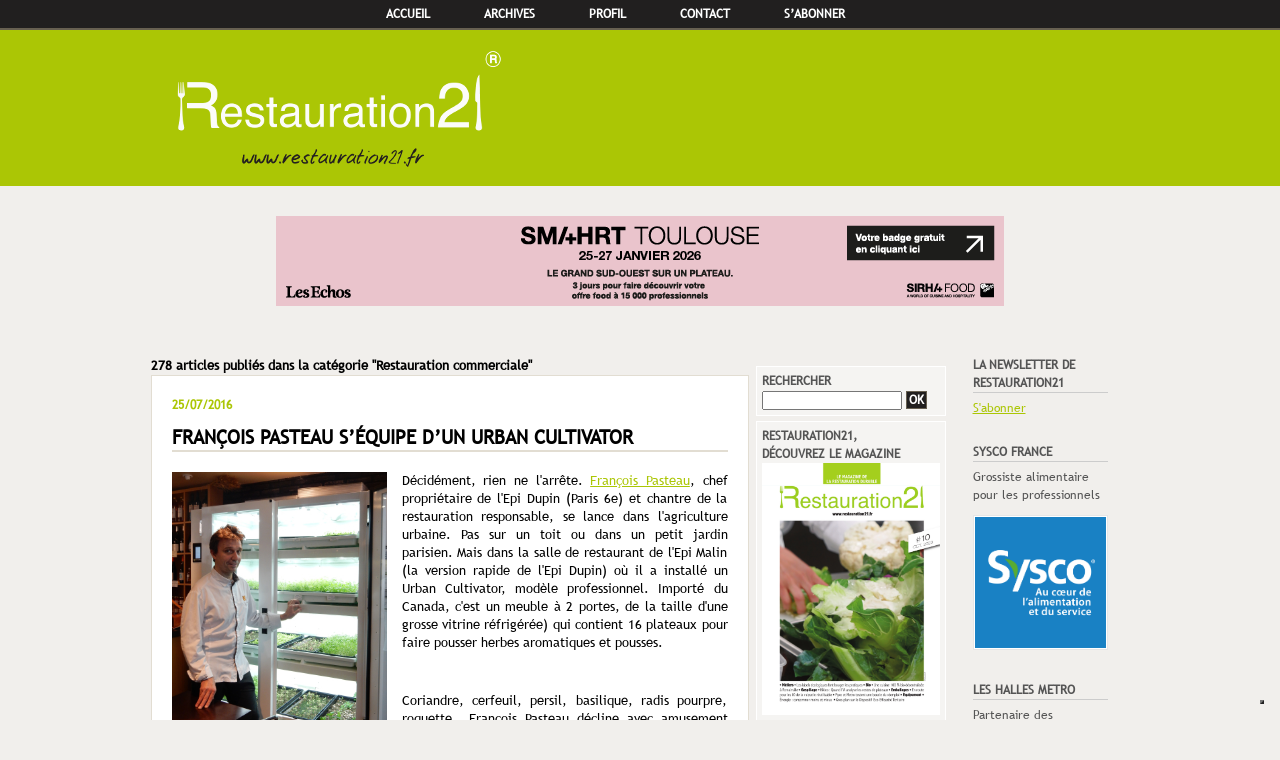

--- FILE ---
content_type: text/html; charset=UTF-8
request_url: https://www.restauration21.fr/restauration21/category/restauration-commerciale/page/23
body_size: 14685
content:


<!doctype html>
<html lang="fr-FR">
<head>
    <title>Restauration commerciale &#8211; Restauration21</title>
    <meta charset="UTF-8" />

    <meta name="viewport" content="width=device-width, initial-scale=1.0, maximum-scale=1.0" />
 
    <meta name="keywords" content="restauration durable, cuisine durable, cuisiniers, chefs, approvisionnement, bio, biodéchets, gaspillages, développement durable" />
	<meta name="description" content="Restauration21 est un site d'informations professionnelles dédié au Développement durable en restauration. Un pure player de l'information professionnelle en restauration." />
    
    <link rel="stylesheet" href="https://www.restauration21.fr/wp-content/themes/r21/style.css?v=1769512218">
    
    <link rel="shortcut icon" href="https://www.restauration21.fr/wp-content/themes/r21/img/favicon.ico">
    
    <link rel="alternate" type="application/atom+xml" title="Posts on Restauration21 (Atom)" href="https://www.restauration21.fr/feed/atom" />
    
    <meta name="robots" content="max-snippet:-1, max-image-preview:standard">
    
<!-- Google tag (gtag.js) -->
<script async src="https://www.googletagmanager.com/gtag/js?id=G-WHF0G0ZKDC"></script>
<script>
  window.dataLayer = window.dataLayer || [];
  function gtag(){dataLayer.push(arguments);}
  gtag('js', new Date());

  gtag('config', 'G-WHF0G0ZKDC');
</script>

<script type="text/javascript">
var _iub = _iub || [];
_iub.csConfiguration = {"askConsentAtCookiePolicyUpdate":true,"enableFadp":true,"enableLgpd":true,"enableUspr":true,"fadpApplies":true,"floatingPreferencesButtonDisplay":"bottom-right","gdprAppliesGlobally":false,"lang":"fr","perPurposeConsent":true,"siteId":3411215,"usprApplies":true,"whitelabel":false,"cookiePolicyId":21145560, "banner":{ "acceptButtonCaptionColor":"#FFFFFF","acceptButtonColor":"#313E5F","acceptButtonDisplay":true,"backgroundColor":"#F7FFF9","closeButtonDisplay":false,"customizeButtonCaptionColor":"#313E5F","customizeButtonColor":"#DEE6E0","customizeButtonDisplay":true,"explicitWithdrawal":true,"listPurposes":true,"logo":null,"position":"float-top-center","rejectButtonCaptionColor":"#FFFFFF","rejectButtonColor":"#313E5F","rejectButtonDisplay":true,"showTitle":false,"theme":"night_sky-neutral","textColor":"#313E5F" }};
</script>
<script type="text/javascript" src="https://cs.iubenda.com/autoblocking/3411215.js"></script>
<script type="text/javascript" src="//cdn.iubenda.com/cs/gpp/stub.js"></script>
<script type="text/javascript" src="//cdn.iubenda.com/cs/iubenda_cs.js" charset="UTF-8" async></script>
    
</head>

<body data-rsssl=1 id="top" class="layout-three-column">

    <div class="nav-mobile">
    <nav id="menu-mobile">
        <ul id="menu-header" class="menu"><li id="menu-item-5379" class="menu-item menu-item-type-custom menu-item-object-custom menu-item-home menu-item-5379"><a href="https://www.restauration21.fr/">Accueil</a></li>
<li id="menu-item-3834" class="menu-item menu-item-type-post_type menu-item-object-page menu-item-3834"><a href="https://www.restauration21.fr/archives">Archives</a></li>
<li id="menu-item-3843" class="menu-item menu-item-type-post_type menu-item-object-page menu-item-3843"><a href="https://www.restauration21.fr/lydie-anastassion">Profil</a></li>
<li id="menu-item-3835" class="menu-item menu-item-type-custom menu-item-object-custom menu-item-3835"><a href="mailto:contact@restauration21.fr">Contact</a></li>
<li id="menu-item-2258" class="menu-item menu-item-type-custom menu-item-object-custom menu-item-2258"><a href="https://www.restauration21.fr/restauration21/abonnement-newsletter.html">S&rsquo;abonner</a></li>
</ul>    </nav>
    </div>
<!-- navigation bar is included from a module, so you can edit it once and reuse it across your blog -->
<div id="nav-wrap">
<div id="nav">
<div id="nav-inner">
<ul id="menu-header-1" class="menu"><li class="menu-item menu-item-type-custom menu-item-object-custom menu-item-home menu-item-5379"><a href="https://www.restauration21.fr/">Accueil</a></li>
<li class="menu-item menu-item-type-post_type menu-item-object-page menu-item-3834"><a href="https://www.restauration21.fr/archives">Archives</a></li>
<li class="menu-item menu-item-type-post_type menu-item-object-page menu-item-3843"><a href="https://www.restauration21.fr/lydie-anastassion">Profil</a></li>
<li class="menu-item menu-item-type-custom menu-item-object-custom menu-item-3835"><a href="mailto:contact@restauration21.fr">Contact</a></li>
<li class="menu-item menu-item-type-custom menu-item-object-custom menu-item-2258"><a href="https://www.restauration21.fr/restauration21/abonnement-newsletter.html">S&rsquo;abonner</a></li>
</ul>	
</div>
</div>

</div> 

<!-- banner -->
<div id="banner">
<div id="banner-inner" class="pkg">
	<div id="banner-header"><a href="https://www.restauration21.fr">Restauration21</a></div>
	<!--<h2 id="banner-description">Restauration21 est un site d'informations professionnelles dédié au Développement durable en restauration. Un pure player de l'information professionnelle en restauration. </h2>-->
</div><!-- #banner-inner -->
</div><!-- #banner -->

<!-- bandeau tournant -->
<center>
<div class="bandeau">    
<script type="text/javascript">
		
banurl = new Array;
banimageUrl=new Array;

				
				banimageUrl[0] ="https://www.restauration21.fr/wp-content/uploads/2025/03/bandeau_R21-METRO_FIG_.jpg";
banurl[0] = "https://www.monrestaurantpasseaudurable.fr";

banimageUrl[1] ="https://www.restauration21.fr/wp-content/uploads/2026/01/agecotel2026_banniere728x90pxl.jpg ";
banurl[1] = "https://www.agecotel.com";

banimageUrl[2] ="https://www.restauration21.fr/wp-content/uploads/2025/12/Foodorama_Restauration21-728x90-1.png";
banurl[2] = "https://www.foodorama.fr ";

banimageUrl[3] =" https://www.restauration21.fr/wp-content/uploads/2026/01/728X90_restauration21_Header.gif ";
banurl[3] = "https://www.sirha-mediterranee.com/fr/content/inscription?utm_medium=display&amp;utm_source=restauration21&amp;utm_campaign=banner";

banimageUrl[4] ="https://www.restauration21.fr/wp-content/uploads/2026/01/Egast_Restau21_bannierelarge_728x901.jpg ";
banurl[4] = "https://www.egast.eu ";

banimageUrl[5] ="https://www.restauration21.fr/wp-content/uploads/2025/12/Banniere_Restauration-21_728x90px-SMAHRT.png ";
banurl[5] = "https://pass.smahrt.com/visiteur.htm?codePromo=PPGIF";






















			
			
	

affiche = false;

function AffichePub()
   {
   if(!affiche)
      {
      //numimage= Math.round(Math.random()*(banurl.length-1));
      numimage= banurl.length-1;
      document.write ('<A HREF="#" onClick="document.location=banurl[numimage]; return false;"><IMG SRC="' + banimageUrl[numimage] + '" BORDER=0 NAME=banpub></A>')
      affiche = true;
      }
   else
      {
      if(numimage == (banurl.length-1))
         numimage = 0;
      else
         numimage++;
      document.banpub.src=banimageUrl[numimage];
      }
   setTimeout("AffichePub()",14000);
   }

AffichePub();

</script>
</div>
</center>
	 


<div id="container">
<div id="container-inner" class="pkg">

<div id="pagebody">
<div id="pagebody-inner" class="pkg">

<!--<div id="primary" class="verticale">
<a href="" target="_blank">
<img src="" alt="" /></a>
</div>

<div id="primary" class="pave">
<a href="" target="_blank">
<img src="" alt="" /></a>
</div>-->


<div id="alpha">
<div id="alpha-inner" class="pkg">


<!-- pagination -->
<p class="content-nav">
	


</p>	





<h2 class="content-header">
    278 articles publiés
	




	
				dans la catégorie "Restauration commerciale"	


</h2>





			
<div class="entry" id="">

	<h2 class="date-header">25/07/2016</h2>

<h3 class="entry-header">
<a href="https://www.restauration21.fr/restauration21/2016/07/fran%c3%a7ois-pasteau-s%c3%a9quipe-dun-urban-cultivator.html">François Pasteau s&rsquo;équipe d&rsquo;un Urban Cultivator</a>
</h3>

<div class="entry-content">

<div class="entry-body">
	<p style="text-align: justify;"><a class="asset-img-link" href="https://www.restauration21.fr/.a/6a0120a6779686970c01bb0922bd46970d-pi.png" style="float: left;"><img fetchpriority="high" decoding="async" alt="Photo©Restauration21.fr" class="asset  asset-image at-xid-6a0120a6779686970c01bb0922bd46970d img-responsive" height="269" src="https://www.restauration21.fr/.a/6a0120a6779686970c01bb0922bd46970d-320wi.png" style="margin: 0px 5px 5px 0px;" title="Photo©Restauration21.fr" width="215" /></a>Décidément, rien ne l&#39;arrête. <a href="https://www.restauration21.fr/.services/blog/6a0120a6779686970c0120a62034b2970b/search?filter.q=pasteau" target="_blank" title="François Pasteau" rel="noopener noreferrer">François Pasteau</a>, chef propriétaire de l&#39;Epi Dupin (Paris 6e) et chantre de la restauration responsable, se lance dans l&#39;agriculture urbaine. Pas sur un toit ou dans un petit jardin parisien. Mais dans la salle de restaurant de l&#39;Epi Malin (la version rapide de l&#39;Epi Dupin) où il a installé un Urban Cultivator, modèle professionnel. Importé du Canada, c&#39;est un meuble à 2 portes, de la taille d&#39;une grosse vitrine réfrigérée) qui contient 16 plateaux pour faire pousser herbes aromatiques et pousses.</p>
<p style="text-align: justify;">&#0160;</p>
<p style="text-align: justify;">Coriandre, cerfeuil, persil, basilique, radis pourpre, roquette&#8230; François Pasteau décline avec amusement toutes ses productions &#39;maison&#39;. «J<em>e coupe au fur et à mesure de mes besoins. de cette façon, je vais avoir mes herbes et mes pousses de salade tout au long de l&#39;année, bio et sans pesticide</em>» explique-t-il. &#0160;Le cuisinier-jardinier a choisi, pour ses plantations, la terre de son maraicher situé à Neuville-sur-Oise (95) et élaboré un plan de maraichage.</p>
<p> <a href="https://www.restauration21.fr/restauration21/2016/07/fran%c3%a7ois-pasteau-s%c3%a9quipe-dun-urban-cultivator.html#more-4238" class="more-link"><span aria-label="Lire la suite de François Pasteau s&rsquo;équipe d&rsquo;un Urban Cultivator">(suite…)</span></a></p>
</div><!-- .entry-body -->

<div class="spacer"> </div>

</div><!-- .entry-content -->

<div class="entry-footer">
	<p class="entry-footer-info">

	Publié par Lydie Anastassion	<!-- links to the entry's categories -->
		dans 

    		
		<a href=https://www.restauration21.fr/restauration21/category/restauration-commerciale>Restauration commerciale</a>		   
	</p><!-- .entry-footer-info -->

</div><!-- .entry-footer -->

</div><!-- .entry -->



			
<div class="entry" id="">

	<h2 class="date-header">11/07/2016</h2>

<h3 class="entry-header">
<a href="https://www.restauration21.fr/restauration21/2016/07/ma%c3%aetrise-des-risques-et-rse-jean-louis-etienne-remet-le-label-generali-performance-globale-%c3%a0-courtep.html">Maîtrise des risques et RSE : Jean-Louis Etienne remet le label  «Generali Performance Globale » à Courtepaille</a>
</h3>

<div class="entry-content">

<div class="entry-body">
	<p style="text-align: justify;"><a class="asset-img-link" href="https://www.restauration21.fr/.a/6a0120a6779686970c01b8d203dc09970c-pi.png" style="float: left;"><img decoding="async" alt="SEB_2426" class="asset  asset-image at-xid-6a0120a6779686970c01b8d203dc09970c img-responsive" height="184" src="https://www.restauration21.fr/.a/6a0120a6779686970c01b8d203dc09970c-320wi.png" style="margin: 0px 5px 5px 0px;" title="SEB_2426" width="276" /></a>Avec ses 280 restaurants, l&#39;enseigne Courtepaille est la première enseigne en réseau et de restauration &#0160;à se voir attribuer le label «Generali Performance Globale » qui distingue depuis une dizaine d’années les entreprises les plus engagées en matière de prévention des risques et de responsabilité sociétale des entreprises (RSE). Il est décerné par la compagnie d’assurance Generali France, partenaire officiel du Club Génération Responsable qui accompagne les enseignes, parmi lesquelles Courtepaille, dans leur démarche RSE.</p>
<p style="text-align: justify;">&#0160;</p>
<p style="text-align: justify;">Le label a été &#0160;remis le mardi 5 juillet à Anne-Marie Costet, Présidente de Courtepaille et Antoine Sauvage, Directeur du Développement Durable, par le médecin-explorateur Jean-Louis Etienne qui a réalisé, en avril 2010, la première traversée mondiale de l’Océan Arctique en ballon sous les couleurs de l’assureur.</p>
<p style="text-align: justify;">&#0160;</p>
<p style="text-align: justify;">&#0160;</p>
<p> <a href="https://www.restauration21.fr/restauration21/2016/07/ma%c3%aetrise-des-risques-et-rse-jean-louis-etienne-remet-le-label-generali-performance-globale-%c3%a0-courtep.html#more-4241" class="more-link"><span aria-label="Lire la suite de Maîtrise des risques et RSE : Jean-Louis Etienne remet le label  «Generali Performance Globale » à Courtepaille">(suite…)</span></a></p>
</div><!-- .entry-body -->

<div class="spacer"> </div>

</div><!-- .entry-content -->

<div class="entry-footer">
	<p class="entry-footer-info">

	Publié par Lydie Anastassion	<!-- links to the entry's categories -->
		dans 

    		
		<a href=https://www.restauration21.fr/restauration21/category/d%c3%a9veloppement-durable>Développement durable</a>, <a href=https://www.restauration21.fr/restauration21/category/restauration-commerciale>Restauration commerciale</a>		   
	</p><!-- .entry-footer-info -->

</div><!-- .entry-footer -->

</div><!-- .entry -->



			
<div class="entry" id="">

	<h2 class="date-header">27/06/2016</h2>

<h3 class="entry-header">
<a href="https://www.restauration21.fr/restauration21/2016/06/affichez-le-macaron-vegoresto-pour-diff%c3%a9rencier-votre-offre-alternative-v%c3%a9g%c3%a9tale-au-sein-de-votre-ca.html">Affichez le macaron VegOresto pour différencier votre offre alternative végétale au sein de votre carte traditionnelle</a>
</h3>

<div class="entry-content">

<div class="entry-body">
	<p style="text-align: justify;"><a class="asset-img-link" href="https://www.restauration21.fr/.a/6a0120a6779686970c01bb09175144970d-pi.png" style="float: left;"><img decoding="async" alt="Vegoresto" class="asset  asset-image at-xid-6a0120a6779686970c01bb09175144970d img-responsive" src="https://www.restauration21.fr/.a/6a0120a6779686970c01bb09175144970d-320wi.png" style="margin: 0px 5px 5px 0px;" title="Vegoresto" /></a>Des flexitariens aux végétariens jusqu&#39;aux adeptes purs et durs de la cuisine végétalienne dite végane (1), une part croissante des clients des restaurants recherchent, ponctuellement ou de façon permanente, des assiettes végétales dans le cadre de leur consommation hors domicile. De même, les groupes amicaux ou professionnels dans lesquels une ou plusieurs personnes souhaitent consommer un repas 100&#0160;% végétal ne sont plus rares, et s’orientent plus facilement vers des lieux de restauration proposant ce type d’offre.&#0160; Restaurateurs, mettez en avant vos plats 100 % végétaliens en affichant sur votre devanture le&#0160; macaron VegOresto.</p>
<p style="text-align: justify;">&#0160;</p>
<p style="text-align: justify;">Réputée pour ses prises de positions sans compromis, l&#39;association L214,&#0160; prend pour cette opération dont elle est à l&#39;initiative, un ton conciliant. &#0160;«<em>VegOresto ne remet en question, à aucun moment, le reste de la carte du restaurateur. Notre demande auprès des restaurateurs traditionnels est d&#39;ajouter une entrée, un plat et un dessert sans matière animale mais pas de retirer des plats carnés et ni le foie gras</em>» explique Bérénice Riaux, chargée de campagne VegOresto.</p>
<p style="text-align: justify;">&#0160;</p>
<p style="text-align: justify;">&#0160;</p>
<p> <a href="https://www.restauration21.fr/restauration21/2016/06/affichez-le-macaron-vegoresto-pour-diff%c3%a9rencier-votre-offre-alternative-v%c3%a9g%c3%a9tale-au-sein-de-votre-ca.html#more-4250" class="more-link"><span aria-label="Lire la suite de Affichez le macaron VegOresto pour différencier votre offre alternative végétale au sein de votre carte traditionnelle">(suite…)</span></a></p>
</div><!-- .entry-body -->

<div class="spacer"> </div>

</div><!-- .entry-content -->

<div class="entry-footer">
	<p class="entry-footer-info">

	Publié par Lydie Anastassion	<!-- links to the entry's categories -->
		dans 

    		
		<a href=https://www.restauration21.fr/restauration21/category/restauration-commerciale>Restauration commerciale</a>, <a href=https://www.restauration21.fr/restauration21/category/vegan>Vegan</a>		   
	</p><!-- .entry-footer-info -->

</div><!-- .entry-footer -->

</div><!-- .entry -->



			
<div class="entry" id="">

	<h2 class="date-header">11/05/2016</h2>

<h3 class="entry-header">
<a href="https://www.restauration21.fr/restauration21/2016/05/karim-khan-pr%c3%a9sident-de-la-commission-dd-%c3%a0-lumih-du-fait-que-la-fili%c3%a8re-de-valorisation-des-biod%c3%a9che.html">Karim Khan, président de la Commission DD à l&rsquo;UMIH :  « Du fait que la filière de valorisation des biodéchets n’est pas encore suffisamment développée, les coûts restent encore prohibitifs !»</a>
</h3>

<div class="entry-content">

<div class="entry-body">
	<p style="text-align: justify;"><strong><span style="font-size: 12pt;">Le syndicat patronal UMIH (1) a mis en place une Commission Développement durable présidée par Karim Khan, propriétaire du Château d&#39;Apigné (35). Gaspillage alimentaire, biodéchets, carte durable, le point avec lui sur les sujets en cours.</span></strong></p>
<p style="text-align: justify;">&#0160;</p>
<p style="text-align: justify;"><strong> <a class="asset-img-link" href="https://www.restauration21.fr/.a/6a0120a6779686970c01bb08fbfc36970d-pi.png" style="float: left;"><img decoding="async" alt="Karim Khan" class="asset  asset-image at-xid-6a0120a6779686970c01bb08fbfc36970d img-responsive" height="192" src="https://www.restauration21.fr/.a/6a0120a6779686970c01bb08fbfc36970d-320wi.png" style="margin: 0px 5px 5px 0px;" title="Karim Khan" width="128" /></a>Quel est le rôle de la commission Développement durable au sein de l&#39;UMIH &#0160;? &#0160;N&#39;arrive-t-elle pas un peu tard (après la COP21) ? comment fonctionne-t-elle ? </strong></p>
<p style="text-align: justify;">&#0160;</p>
<p style="text-align: justify;"><strong>Karim Khan &#8211; </strong>Des actions développement durable étaient déjà mises en place au niveau de certaines branches de l’UMIH. La COP21 nous a permis de formaliser cette commission afin d’apporter plus de cohérence entre les branches et de visibilité de nos actions.</p>
<p style="text-align: justify;">Le rôle de cette commission, en ordre de marche depuis le début de l’année, où toutes les professions de notre branche sont représentées (hôtelier, restaurateur, cafetier, discothécaire) est de promouvoir le développement durable comme levier de performance pour les entreprises de notre secteur, en insistant sur les économies qui peuvent être générées grâce à ces actions. Pour cela, des outils vont être créés et mis à disposition des professionnels où les bonnes pratiques seront valorisées. Nous réfléchissons également à la mise en place de partenariats.</p>
<p style="text-align: justify;">Notre commission se réunira une fois par trimestre, de préférence en audioconférence, dans un souci de développement durable&#0160;!</p>
<p style="text-align: justify;"><strong>&#0160;</strong></p>
<p style="text-align: justify;"><strong>La lutte contre le gaspillage alimentaire constitue l&#39;engagement des syndicats professionnels de restaurateurs&#0160; dans le&#0160; cadre du Pacte national de lutte contre le gaspillage alimentaire. Au niveau de l&#39;UMIH, comment diffusez-vous cette information ? </strong></p>
<p style="text-align: justify;"><strong></strong></p>
<p> <a href="https://www.restauration21.fr/restauration21/2016/05/karim-khan-pr%c3%a9sident-de-la-commission-dd-%c3%a0-lumih-du-fait-que-la-fili%c3%a8re-de-valorisation-des-biod%c3%a9che.html#more-4269" class="more-link"><span aria-label="Lire la suite de Karim Khan, président de la Commission DD à l&rsquo;UMIH :  « Du fait que la filière de valorisation des biodéchets n’est pas encore suffisamment développée, les coûts restent encore prohibitifs !»">(suite…)</span></a></p>
</div><!-- .entry-body -->

<div class="spacer"> </div>

</div><!-- .entry-content -->

<div class="entry-footer">
	<p class="entry-footer-info">

	Publié par Lydie Anastassion	<!-- links to the entry's categories -->
		dans 

    		
		<a href=https://www.restauration21.fr/restauration21/category/d%c3%a9veloppement-durable>Développement durable</a>, <a href=https://www.restauration21.fr/restauration21/category/restauration-commerciale>Restauration commerciale</a>		   
	</p><!-- .entry-footer-info -->

</div><!-- .entry-footer -->

</div><!-- .entry -->



			
<div class="entry" id="">

	<h2 class="date-header">18/01/2016</h2>

<h3 class="entry-header">
<a href="https://www.restauration21.fr/restauration21/2016/01/gestion-des-risques-et-rse-courtepaille-re%c3%a7oit-le-label-generali-performance-globale.html">Gestion des risques et RSE : Courtepaille reçoit le label « Generali Performance Globale »</a>
</h3>

<div class="entry-content">

<div class="entry-body">
	<p style="text-align: justify;"><a class="asset-img-link" href="https://www.restauration21.fr/.a/6a0120a6779686970c01b7c80948f4970b-pi.png" style="float: left;"><img loading="lazy" decoding="async" alt="Courtepaille - Romorantin" class="asset  asset-image at-xid-6a0120a6779686970c01b7c80948f4970b img-responsive" height="173" src="https://www.restauration21.fr/.a/6a0120a6779686970c01b7c80948f4970b-320wi.png" style="margin: 0px 5px 5px 0px;" title="Courtepaille - Romorantin" width="260" /></a>Avec un réseau de 280 restaurants et un CA de 313 M€, Courtepaille est la première enseigne en réseau à rejoindre la démarche Generali Performance Globale dont l&#39;objectif consiste à sécuriser les actifs matériels, les résultats financiers mais aussi le capital immatériel (image, marque…) des entreprises. Et ceci en établissement un diagnostic complet de mesure de&#0160; la performance&#0160; des sociétés&#0160; dans leur&#0160; relation tripartite enseigne/ réseau/ clients. </p>
<p style="text-align: justify;">&#0160;</p>
<p style="text-align: justify;">« <em>Les 280 restaurants Courtepaille ont des impacts non-négligeables mais surtout ils accueillent un nombre important de clients, plus de 16,5 millions de couverts en 2014, font vivre des milliers de salariés et de partenaires : autant d’acteurs à sensibiliser aux bonnes pratiques environnementale » souligne </em>Antoine Sauvage, Directeur du développement durable de Courtepaille.</p>
<p style="text-align: justify;">
<p> <a href="https://www.restauration21.fr/restauration21/2016/01/gestion-des-risques-et-rse-courtepaille-re%c3%a7oit-le-label-generali-performance-globale.html#more-4310" class="more-link"><span aria-label="Lire la suite de Gestion des risques et RSE : Courtepaille reçoit le label « Generali Performance Globale »">(suite…)</span></a></p>
</div><!-- .entry-body -->

<div class="spacer"> </div>

</div><!-- .entry-content -->

<div class="entry-footer">
	<p class="entry-footer-info">

	Publié par Lydie Anastassion	<!-- links to the entry's categories -->
		dans 

    		
		<a href=https://www.restauration21.fr/restauration21/category/restauration-commerciale>Restauration commerciale</a>		   
	</p><!-- .entry-footer-info -->

</div><!-- .entry-footer -->

</div><!-- .entry -->



			
<div class="entry" id="">

	<h2 class="date-header">14/12/2015</h2>

<h3 class="entry-header">
<a href="https://www.restauration21.fr/restauration21/2015/12/d%c3%a9veloppementdurable-gaspillage-doggybag-restaurant-la-ville-de-paris-distribue-10-0000-doggy-bags-%c3%a0-100-restaurateurs.html">La Ville de Paris distribue 10 0000  « boites anti-gaspi » à 100  restaurateurs</a>
</h3>

<div class="entry-content">

<div class="entry-body">
	<p style="text-align: justify;"><a class="asset-img-link" href="https://www.restauration21.fr/.a/6a0120a6779686970c01b7c7f9e5be970b-pi.png" style="float: left;"><img loading="lazy" decoding="async" alt="Antoinette Guhl" class="asset  asset-image at-xid-6a0120a6779686970c01b7c7f9e5be970b img-responsive" height="197" src="https://www.restauration21.fr/.a/6a0120a6779686970c01b7c7f9e5be970b-320wi.png" style="margin: 0px 5px 5px 0px;" title="Antoinette Guhl" width="263" /></a>Jeudi 10 décembre, Antoinette Guhl (photo), adjointe à la Maire de Paris, a lancé l&#39;opération « La Box anti-gaspi » au restaurant Le Chant des Voyelles (Paris 4e). La collectivité annonce la distribution de 10 000 boites à emporter, fabriquées en France (<a href="https://www.restauration21.fr/restauration21/2014/10/la-start-up-takeaway-toilette-le-doggy-bag.html" target="_blank" title="TakeAway" rel="noopener noreferrer">TakeAway</a>), auprès d&#39;une centaine de restaurateurs afin qu&#39;ils puissent proposer cette alternative à leurs clients. L&#39;opération est réalisée avec le financement d&#39;Elior et le partenariat du SYNHORCAT-GNI et de l&#39;association Bon pour le climat.</p>
<p style="text-align: justify;">&#0160;</p>
<p style="text-align: justify;">En Ile-de-France, près de 60% des habitants déclarent ne pas finir leur assiette au restaurant. 75% à affirment être prêts à utiliser un sac à emporter, aussi appelé <a href="https://www.restauration21.fr/restauration21/2014/09/gaspillage-alimentaire-les-restaurateurs-mitig%C3%A9s-face-%C3%A0-lusage-du-doggy-bag-.html" title="« doggy bag »">« doggy bag »</a>, pour consommer plus tard ces produits.</p>
<p style="text-align: justify;">&#0160;</p>
<p style="text-align: justify;">Le Conseil de Paris devrait adopter mercredi 16 décembre un « <a href="https://www.restauration21.fr/restauration21/2015/11/paris-cantines-gaspillage-bient%C3%B4t-une-charte-anti-gaspillage-alimentaire-pour-les-caisses-des-%C3%A9coles-parisiennes.html" target="_blank" title="plan stratégique parisien de lutte contre le gaspillage alimentaire " rel="noopener noreferrer">plan stratégique parisien de lutte contre le gaspillage alimentaire </a>». L&#39;une des mesures concerne le développement du don des repas non consommés dans les restaurants scolaires et administratifs aux organisations caritatives. A partir des vacances de printemps 20156, <a href="http://www.paris.fr/actualites/centres-de-loisirs-trop-de-repas-gaches-3038" target="_blank" title="l’inscription préalable des enfants deviendra obligatoire pour les vacances dans les centres de loisirs " rel="noopener noreferrer">l’inscription préalable des enfants deviendra obligatoire pour les vacances dans les centres de loisirs </a>où 104 000 repas sont jetés chaque année.</p>
</div><!-- .entry-body -->

<div class="spacer"> </div>

</div><!-- .entry-content -->

<div class="entry-footer">
	<p class="entry-footer-info">

	Publié par Lydie Anastassion	<!-- links to the entry's categories -->
		dans 

    		
		<a href=https://www.restauration21.fr/restauration21/category/gaspillage>Gaspillage</a>, <a href=https://www.restauration21.fr/restauration21/category/restauration-commerciale>Restauration commerciale</a>		   
	</p><!-- .entry-footer-info -->

</div><!-- .entry-footer -->

</div><!-- .entry -->



			
<div class="entry" id="">

	<h2 class="date-header">08/12/2015</h2>

<h3 class="entry-header">
<a href="https://www.restauration21.fr/restauration21/2015/12/restauration-bio-the-place-to-bio-distingue-7-restaurants-engag%c3%a9s.html">The Place To Bio distingue 7 restaurants engagés</a>
</h3>

<div class="entry-content">

<div class="entry-body">
	<p><span style="font-size: 12pt;"><strong>Le site www.placetobio.fr publie une carte de référence des restaurants engagés, régulièrement enrichie.</strong></span></p>
<p style="text-align: justify;"><a class="asset-img-link" style="float: left;" href="https://www.restauration21.fr/.a/6a0120a6779686970c01b7c7f6fa3c970b-pi.png"><img loading="lazy" decoding="async" class="asset asset-image at-xid-6a0120a6779686970c01b7c7f6fa3c970b img-responsive" style="margin: 0px 5px 5px 0px;" title="Place to bio palmares 2015" src="https://www.restauration21.fr/.a/6a0120a6779686970c01b7c7f6fa3c970b-320wi.png" alt="Place to bio palmares 2015" width="229" height="152" /></a>Le guide des restaurants bio et engagés <a title="The Place to Bio" href="http://www.placetobio.fr/" target="_blank" rel="noopener noreferrer">The Place to Bio</a> a décerné le 23 novembre dernier son palmarès 2015 des 7 restaurants les plus engagés : Too Ti Bon (Lannion-22), Le Jardin gourmand (Lorient-35), Les Amants du marché (Pau-64), Les Sheds (Kingersheim, 68), Le Bichat (Paris-75), La Coccinelle (Saint-Martin-de-Ré-17), Alta Terra (Lavigerie-15).  3 de ces établissements sont répertoriés sur l&rsquo;annuaire de l&rsquo;Agence Bio. 20 finalistes, tous testés récemment par l&rsquo;un des membres du jury, concouraient à cette deuxième édition.</p>
<p style="text-align: justify;">Les 7 établissements ont remporté un accompagnement offert par la société EVEA Tourisme pour établir leur <a title="étiquette environnementale" href="https://www.restauration21.fr/restauration21/2015/03/une-%C3%A9tiquette-environnementale-pour-le-jardin-gourmand-%C3%A0-lorient.html" target="_blank" rel="noopener noreferrer">étiquette environnementale</a>.</p>
<p> <a href="https://www.restauration21.fr/restauration21/2015/12/restauration-bio-the-place-to-bio-distingue-7-restaurants-engag%c3%a9s.html#more-4321" class="more-link"><span aria-label="Lire la suite de The Place To Bio distingue 7 restaurants engagés">(suite…)</span></a></p>
</div><!-- .entry-body -->

<div class="spacer"> </div>

</div><!-- .entry-content -->

<div class="entry-footer">
	<p class="entry-footer-info">

	Publié par Lydie Anastassion	<!-- links to the entry's categories -->
		dans 

    		
		<a href=https://www.restauration21.fr/restauration21/category/bio>Bio</a>, <a href=https://www.restauration21.fr/restauration21/category/restauration-commerciale>Restauration commerciale</a>		   
	</p><!-- .entry-footer-info -->

</div><!-- .entry-footer -->

</div><!-- .entry -->



			
<div class="entry" id="">

	<h2 class="date-header">13/11/2015</h2>

<h3 class="entry-header">
<a href="https://www.restauration21.fr/restauration21/2015/11/qui-est-lautre-restaurateur-de-la-cop21.html">Qui est l&rsquo;autre restaurateur de la COP 21 ?</a>
</h3>

<div class="entry-content">

<div class="entry-body">
	<p style="text-align: justify;"><a class="asset-img-link" href="https://www.restauration21.fr/.a/6a0120a6779686970c01b8d175da95970c-pi.png" style="float: left;"><img loading="lazy" decoding="async" alt="Horeto logo" class="asset  asset-image at-xid-6a0120a6779686970c01b8d175da95970c img-responsive" height="147" src="https://www.restauration21.fr/.a/6a0120a6779686970c01b8d175da95970c-320wi.png" style="margin: 0px 5px 5px 0px;" title="Horeto logo" width="86" /></a>C&#39;est Horeto qui assurera la restauration des visiteurs de l&#39;Espace Génération Climat de la <a href="https://www.restauration21.fr/restauration21/cop-21/" target="_blank" title="COP 21" rel="noopener noreferrer">COP 21</a> au Parc des expositions de Paris Le Bourget, du 30 novembre au 11 décembre.&#0160; Environ 2 000 couverts par jour auxquels il faut ajouter 1 700 autres servis (self-service, vente à emporter dont Boco)&#0160; sur le site onusien des conférences (également exploité par <a href="https://www.restauration21.fr/restauration21/2015/09/elior-sera-le-restaurateur-de-la-cop-21-.html" target="_blank" title="Elior" rel="noopener noreferrer">Elior</a>). Côté société civile, le concessionnaire déploiera une dizaine de&#0160; points de vente :&#0160; une crêperie qui servira&#0160; des galettes et des crêpes 100 % bio, un food-truck fish and chips, un food-truck burgers, un espace de VAE et un self service dont la carte proposera des plats de terroirs français. Des points café complèteront le dispositif.</p>
<p style="text-align: justify;">&#0160;</p>
<p style="text-align: justify;">&quot;<em>L&#39;offre de produits bio, artisanaux, locaux que nous avons construite pour cet événement, tout comme la réflexion que nous avons mise en place pour satisfaire la charte de la COP 21, va nous servir de base pour requestionner nos approvisionnements dans notre démarche RSE</em> &quot; explique&#0160; Olivier Feutry, chef de projet COP 21 de la société Horeto. La bière bio (Valmy), les jus de fruits bio par exemple, vendus lors de la conférence, sont entrés dans le référencement de l&#39;exploitant. Les&#0160; concepts déployés au Bourget comporteront une offre de plats végétariens et sans gluten, de recettes à base de viande labellisée Bleu-Blanc-Cœur et de produits bio.</p>
<p style="text-align: justify;">&#0160;</p>
<p> <a href="https://www.restauration21.fr/restauration21/2015/11/qui-est-lautre-restaurateur-de-la-cop21.html#more-4332" class="more-link"><span aria-label="Lire la suite de Qui est l&rsquo;autre restaurateur de la COP 21 ?">(suite…)</span></a></p>
</div><!-- .entry-body -->

<div class="spacer"> </div>

</div><!-- .entry-content -->

<div class="entry-footer">
	<p class="entry-footer-info">

	Publié par Lydie Anastassion	<!-- links to the entry's categories -->
		dans 

    		
		<a href=https://www.restauration21.fr/restauration21/category/cop-21>COP 21</a>, <a href=https://www.restauration21.fr/restauration21/category/restauration-commerciale>Restauration commerciale</a>		   
	</p><!-- .entry-footer-info -->

</div><!-- .entry-footer -->

</div><!-- .entry -->



			
<div class="entry" id="">

	<h2 class="date-header">17/09/2015</h2>

<h3 class="entry-header">
<a href="https://www.restauration21.fr/restauration21/2015/09/les-bonnes-pratiques-de-lumih-pour-lutter-contre-les-gaspillages-en-restauration.html">Les bonnes pratiques de l&rsquo;UMIH pour lutter contre les gaspillages en restauration</a>
</h3>

<div class="entry-content">

<div class="entry-body">
	<p style="text-align: justify;"><a class="asset-img-link" href="https://www.restauration21.fr/.a/6a0120a6779686970c01b7c7cf9c22970b-pi.png" style="float: left;"><img loading="lazy" decoding="async" alt="Photo©Restauration21.fr" class="asset  asset-image at-xid-6a0120a6779686970c01b7c7cf9c22970b img-responsive" height="143" src="https://www.restauration21.fr/.a/6a0120a6779686970c01b7c7cf9c22970b-320wi.png" style="margin: 0px 5px 5px 0px;" title="Photo©Restauration21.fr" width="191" /></a>Comment optimiser ses consommations d’eau ? ses consommations d’énergie ? Comment opter pour des achats responsables ? Comment limiter sa production de déchets et mieux les gérer ? Comment lutter contre le gaspillage alimentaire ?&#0160; L&#39;UMIH (Union des métiers et des industries de l&#39;hôtellerie) publie un guide de bonnes pratiques pour lutter contre les gaspillages en restauration commerciale. Le document, qui a fait l’objet d’une validation technique par l’ADEME, été élaboré grâce à la contribution des près de 400 chefs. au sommaire : des mesures simples, faciles et rapides à mettre en pratique</p>
<p style="text-align: justify;">&#0160;</p>
<p style="text-align: justify;">&quot;<em>La lutte contre toutes les formes de gaspillage est plus que jamais un enjeu économique majeur de nos sociétés et il est urgent que chacun prenne des mesures pour enrayer le processus. Chacun, à son niveau, a la possibilité d’y participer, non seulement pour préserver l’environnement, mais également et surtout pour améliorer les performances de son entreprise et ses propres conditions de vie&quot; assure </em>Roland Héguy président confédéral de l’UMIH, dans un communiqué de presse.</p>
<p style="text-align: justify;">&#0160;</p>
<p> <a href="https://www.restauration21.fr/restauration21/2015/09/les-bonnes-pratiques-de-lumih-pour-lutter-contre-les-gaspillages-en-restauration.html#more-4348" class="more-link"><span aria-label="Lire la suite de Les bonnes pratiques de l&rsquo;UMIH pour lutter contre les gaspillages en restauration">(suite…)</span></a></p>
</div><!-- .entry-body -->

<div class="spacer"> </div>

</div><!-- .entry-content -->

<div class="entry-footer">
	<p class="entry-footer-info">

	Publié par Lydie Anastassion	<!-- links to the entry's categories -->
		dans 

    		
		<a href=https://www.restauration21.fr/restauration21/category/gaspillage>Gaspillage</a>, <a href=https://www.restauration21.fr/restauration21/category/restauration-commerciale>Restauration commerciale</a>		   
	</p><!-- .entry-footer-info -->

</div><!-- .entry-footer -->

</div><!-- .entry -->



			
<div class="entry" id="">

	<h2 class="date-header">10/09/2015</h2>

<h3 class="entry-header">
<a href="https://www.restauration21.fr/restauration21/2015/09/elior-sera-le-restaurateur-de-la-cop-21.html">Elior sera le restaurateur de la COP 21</a>
</h3>

<div class="entry-content">

<div class="entry-body">
	<p style="text-align: justify;"><a class="asset-img-link" href="https://www.restauration21.fr/.a/6a0120a6779686970c01b8d1558f12970c-pi.png" style="float: left;"><img loading="lazy" decoding="async" alt="Elior Cop 21" class="asset  asset-image at-xid-6a0120a6779686970c01b8d1558f12970c img-responsive" height="94" src="https://www.restauration21.fr/.a/6a0120a6779686970c01b8d1558f12970c-320wi.png" style="margin: 0px 5px 5px 0px;" title="Elior Cop 21" width="256" /></a>Du 30 novembre au 11 décembre 2015, le groupe Elior assurera la restauration des 45 000 participants quotidiens à la COP 21&#0160; sur le &#0160;site de Paris-Le Bourget (93). Il s&#39;appuiera sur ses cuisines centrales de Gonesse et de Goussainville (95) et mobilisera plus de 300 collaborateurs. Dans un&#0160; communiqué de presse, le concessionnaire assure que son offre de restauration témoignera de &quot;<em>ses </em><em>engagements </em><em>en faveur </em><em>de l’environnement </em><em>: </em><em>des approvisionnements responsables, des collaborateurs &#0160;</em><em>sensibilisés et formés &#0160;</em><em>aux &#0160;</em><em>enjeux du changement climatique, et </em><em>à </em><em>la lutte contre le gaspillage &#0160;</em><em>alimentaire</em>&quot;.</p>
<p style="text-align: justify;">&#0160;</p>
<p style="text-align: justify;">Imposée par la COP 21, une charte de restauration implique la mise en œuvre d&#39;une offre responsable. La prestation minimise son empreinte carbone via les circuits courts et l&#39;approvisionnement auprès de producteurs franciliens, priorise les produits responsables, met en place d&#39;un dispositif de tri des déchets (objectif zéro plastique, utilisation de contenants biodégradables), utilise de la vaisselle jetable biodégradable, et organise la redistribution des invendus alimentaires auprès des associations caritatives régionales.</p>
<p style="text-align: justify;">&#0160;</p>
<p> <a href="https://www.restauration21.fr/restauration21/2015/09/elior-sera-le-restaurateur-de-la-cop-21.html#more-4350" class="more-link"><span aria-label="Lire la suite de Elior sera le restaurateur de la COP 21">(suite…)</span></a></p>
</div><!-- .entry-body -->

<div class="spacer"> </div>

</div><!-- .entry-content -->

<div class="entry-footer">
	<p class="entry-footer-info">

	Publié par Lydie Anastassion	<!-- links to the entry's categories -->
		dans 

    		
		<a href=https://www.restauration21.fr/restauration21/category/cop-21>COP 21</a>, <a href=https://www.restauration21.fr/restauration21/category/restauration-commerciale>Restauration commerciale</a>		   
	</p><!-- .entry-footer-info -->

</div><!-- .entry-footer -->

</div><!-- .entry -->


<!-- pagination -->
<div class="center">

				<a class="prev page-numbers" href="https://www.restauration21.fr/restauration21/category/restauration-commerciale/page/22">« Précédent</a>
<a class="page-numbers" href="https://www.restauration21.fr/restauration21/category/restauration-commerciale/page/1">1</a>
<span class="page-numbers dots">…</span>
<a class="page-numbers" href="https://www.restauration21.fr/restauration21/category/restauration-commerciale/page/21">21</a>
<a class="page-numbers" href="https://www.restauration21.fr/restauration21/category/restauration-commerciale/page/22">22</a>
<span aria-current="page" class="page-numbers current">23</span>
<a class="page-numbers" href="https://www.restauration21.fr/restauration21/category/restauration-commerciale/page/24">24</a>
<a class="page-numbers" href="https://www.restauration21.fr/restauration21/category/restauration-commerciale/page/25">25</a>
<span class="page-numbers dots">…</span>
<a class="page-numbers" href="https://www.restauration21.fr/restauration21/category/restauration-commerciale/page/28">28</a>
<a class="next page-numbers" href="https://www.restauration21.fr/restauration21/category/restauration-commerciale/page/24">Suivant »</a></div>

</div><!-- #alpha-inner -->
</div><!-- #alpha -->


<div id="beta">
<div id="beta-inner" class="pkg">

<!-- include sidebar module content here -->

<!-- FB Like Button -->
<div class="fb-social">
<div id="fb-root"></div>
<script>(function(d, s, id) {
  var js, fjs = d.getElementsByTagName(s)[0];
  if (d.getElementById(id)) return;
  js = d.createElement(s); js.id = id;
  js.src = "//connect.facebook.net/fr_FR/sdk.js#xfbml=1&version=v2.5";
  fjs.parentNode.insertBefore(js, fjs);
}(document, 'script', 'facebook-jssdk'));</script>

<div class="fb-like" data-href="https://www.facebook.com/Restauration21-la-restauration-durable-257254368301/?ref=ts" data-layout="button_count" data-action="like" data-show-faces="false" data-share="true"></div>
</div>

<!-- Blog Search Module -->
<div class="module-search module">
    <h2 class="module-header">Rechercher</h2>
<!-- SiteSearch Google -->
<form method="get" action="https://www.google.com/search" id="search-blog">
<input type="text" name="q" size="5" maxlength="255" style="width:140px;" />
<!--<input type="submit" name="btnG" value="»" style="width:25px" />-->
<input type="submit" name="btnG" class="submit" value="OK" />
<input type="hidden" name="domains" value="www.restauration21.fr" />
<input type="hidden" name="sitesearch" value="www.restauration21.fr" />
</form>
<!-- SiteSearch Google -->
</div>

<!-- widget magazine -->
<div class="module-custom_html module"> 
	<h2 class="module-header">Restauration21, <br /> découvrez le Magazine</h2>
	<div class="module-content">
		<div><a href="https://www.restauration21.fr/restauration21/lemagazine-epaper"><img src="https://www.restauration21.fr/wp-content/uploads/2023/10/Une-Mag-10-Restauration21-format-A1-sans-traits-de-coupe.jpeg" alt="Restauration21 - Le magazine de la restauration durable" /></a></div>
		<div><a href="https://www.restauration21.fr/restauration21/lemagazine-epaper">Feuilleter en ligne</a> le Magazine #10 de Restauration21</div>
	</div>
</div>





	<!-- notes list -->	
	
	
	
    <div class="module-archives module">
		
					
				
		<div class="module-content">
		<h2 class="module-header">Les notes récentes</h2>
		<ul>
											<li>
					<a href="https://www.restauration21.fr/restauration21/2026/01/le-groupe-logis-h%c3%b4tels-publie-son-guide-de-la-gastronomie-durable.html">Le Groupe Logis Hôtels publie son Guide de la gastronomie durable</a>
									</li>
											<li>
					<a href="https://www.restauration21.fr/restauration21/2026/01/laffichage-environnemental-dune-nuit%c3%a9e-pour-r%c3%a9duire-les-impacts-et-renforcer-la-performance-op%c3%a9rationnelle.html">L’affichage environnemental d’une nuitée pour réduire les impacts et renforcer la performance opérationnelle</a>
									</li>
											<li>
					<a href="https://www.restauration21.fr/restauration21/2026/01/et-si-vous-aligniez-100-de-votre-offre-sur-les-limites-plan%c3%a9taires.html">Et si vous aligniez 100% de votre offre sur les limites planétaires ?</a>
									</li>
											<li>
					<a href="https://www.restauration21.fr/restauration21/2026/01/agir-pour-lenvironnement-d%c3%a9voile-son-palmar%c3%a8s-des-cantines-bio-des-%c3%a9coles-primaires-de-97-villes-pr%c3%a9fectures-hexagonales.html">Agir pour l’environnement dévoile son palmarès des cantines bio des écoles primaires de 97 villes-préfectures hexagonales</a>
									</li>
					</ul>

		</div>			
			
		
    </div>

<div class="module-custom_html module">
<div class="module-content">	
<h2 class="module-header">La tribune d'Elisabeth Laville</h2>

<ul>
	
           
           <li><a href="https://www.restauration21.fr/restauration21/2026/01/et-si-vous-aligniez-100-de-votre-offre-sur-les-limites-plan%c3%a9taires.html">Et si vous aligniez 100% de votre offre sur les limites planétaires ?</a></li>
            
           
           <li><a href="https://www.restauration21.fr/restauration21/2026/01/le-magazine-16-de-restauration21-est-paru.html">Le Magazine #16 de Restauration21 est paru !</a></li>
            
           
           <li><a href="https://www.restauration21.fr/restauration21/2025/11/la-r%c3%a9tro-innovation-passe-%c3%a0-table-pour-nourrir-le-futur.html">La rétro-innovation passe à table pour nourrir le futur</a></li>
            
           
           <li><a href="https://www.restauration21.fr/restauration21/2025/04/oc%c3%a9an-et-restauration-le-temps-de-laction.html">Océan et restauration, le temps de l’action</a></li>
            
           
           <li><a href="https://www.restauration21.fr/restauration21/2024/11/il-ne-suffit-pas-de-vouloir-manger-mieux-il-faut-dabord-pouvoir-le-faire.html">Il ne suffit pas de vouloir manger mieux: il faut (d’abord) pouvoir le faire</a></li>
            
           
           <li><a href="https://www.restauration21.fr/restauration21/2024/07/lalimentation-et-la-restauration-sur-le-front-pour-d%c3%a9fendre-la-biodiversit%c3%a9-et-le-lien-%c3%a0-la-nature.html">L’alimentation et la restauration, sur le front pour défendre la biodiversité et le lien à la nature</a></li>
            
           
           <li><a href="https://www.restauration21.fr/restauration21/2024/03/antifragilit%c3%a9-et-robustesse.html">Antifragilité et robustesse</a></li>
            
           
           <li><a href="https://www.restauration21.fr/restauration21/2023/11/et-si-la-restauration-recourait-davantage-aux-nudges-et-aux-sciences-cognitives-pour-encourager-le-choix-de-menus-meilleurs-pour-le-climat.html">Et si la restauration recourait davantage aux nudges et aux sciences cognitives pour encourager le choix de menus meilleurs pour le climat ?</a></li>
            
   

</ul>

<!-- Publi image -->
		
				<div class="publi-image"><a href="http://www.mescoursespourlaplanete.com/"><img src="https://www.restauration21.fr/photos/mes_courses_pour_la_plant/logo_mcplp_restau21.jpg" style="width:75%" /></a></div>			

</div>         
</div><!-- .module-custom_html -->


<!-- category list -->
<div class="module-categories module">  
<h2 class="module-header">Catégories</h2>
<div class="module-content">
        <ul class="module-list">
  
        
	<li><a href="https://www.restauration21.fr/restauration21/category/agenda">Agenda</a></li>
   
        
	<li><a href="https://www.restauration21.fr/restauration21/category/allerg%c3%a8nes">Allergènes</a></li>
   
        
	<li><a href="https://www.restauration21.fr/restauration21/category/apprentissage">Apprentissage</a></li>
   
        
	<li><a href="https://www.restauration21.fr/restauration21/category/b%c3%a2timent">Bâtiment</a></li>
   
        
	<li><a href="https://www.restauration21.fr/restauration21/category/bio">Bio</a></li>
   
        
	<li><a href="https://www.restauration21.fr/restauration21/category/biodechets">Biodéchets</a></li>
   
        
	<li><a href="https://www.restauration21.fr/restauration21/category/boissons">Boissons</a></li>
   
        
	<li><a href="https://www.restauration21.fr/restauration21/category/certification">Certification</a></li>
   
        
	<li><a href="https://www.restauration21.fr/restauration21/category/commerce-%c3%a9quitable">Commerce équitable</a></li>
   
        
	<li><a href="https://www.restauration21.fr/restauration21/category/concepts">Concepts</a></li>
   
        
	<li><a href="https://www.restauration21.fr/restauration21/category/concours">Concours</a></li>
   
        
	<li><a href="https://www.restauration21.fr/restauration21/category/cop-21">COP 21</a></li>
   
        
	<li><a href="https://www.restauration21.fr/restauration21/category/d%c3%a9veloppement-durable">Développement durable</a></li>
   
        
	<li><a href="https://www.restauration21.fr/restauration21/category/digitalisation">Digitalisation</a></li>
   
        
	<li><a href="https://www.restauration21.fr/restauration21/category/distribution-automatique">Distribution automatique</a></li>
   
        
	<li><a href="https://www.restauration21.fr/restauration21/category/eau">Eau</a></li>
   
        
	<li><a href="https://www.restauration21.fr/restauration21/category/economie-circulaire">Economie circulaire</a></li>
   
        
	<li><a href="https://www.restauration21.fr/restauration21/category/economie-circulaire/economie-circulaire-economie-circulaire">Economie circulaire</a></li>
   
        
	<li><a href="https://www.restauration21.fr/restauration21/category/emballages">Emballages</a></li>
   
        
	<li><a href="https://www.restauration21.fr/restauration21/category/emploi-durable">Emploi durable</a></li>
   
        
	<li><a href="https://www.restauration21.fr/restauration21/category/en-bref-actu">En bref- Actu</a></li>
   
        
	<li><a href="https://www.restauration21.fr/restauration21/category/equipement">Equipement</a></li>
   
        
	<li><a href="https://www.restauration21.fr/restauration21/category/formation">Formation</a></li>
   
        
	<li><a href="https://www.restauration21.fr/restauration21/category/gaspillage">Gaspillage</a></li>
   
        
	<li><a href="https://www.restauration21.fr/restauration21/category/gestion-des-d%c3%a9chets">Gestion des déchets</a></li>
   
        
	<li><a href="https://www.restauration21.fr/restauration21/category/gluten">Gluten</a></li>
   
        
	<li><a href="https://www.restauration21.fr/restauration21/category/grossistes">Grossistes</a></li>
   
        
	<li><a href="https://www.restauration21.fr/restauration21/category/h%c3%b4tellerie">Hôtellerie</a></li>
   
        
	<li><a href="https://www.restauration21.fr/restauration21/category/hygi%c3%a8ne">Hygiène</a></li>
   
        
	<li><a href="https://www.restauration21.fr/restauration21/category/labels">Labels</a></li>
   
        
	<li><a href="https://www.restauration21.fr/restauration21/category/le-grenelle-et-la-restauration">Le Grenelle et la restauration</a></li>
   
        
	<li><a href="https://www.restauration21.fr/restauration21/category/p%c3%aache-durable">Pêche durable</a></li>
   
        
	<li><a href="https://www.restauration21.fr/restauration21/category/produits">Produits</a></li>
   
        
	<li><a href="https://www.restauration21.fr/restauration21/category/publi-r%c3%a9dactionnel">Publi-rédactionnel</a></li>
   
        
	<li><a href="https://www.restauration21.fr/restauration21/category/recyclage">Recyclage</a></li>
   
        
	<li><a href="https://www.restauration21.fr/restauration21/category/r%c3%a9emploi">Réemploi</a></li>
   
        
	<li><a href="https://www.restauration21.fr/restauration21/category/restauration-collective">Restauration collective</a></li>
   
        
	<li><a href="https://www.restauration21.fr/restauration21/category/restauration-commerciale">Restauration commerciale</a></li>
   
        
	<li><a href="https://www.restauration21.fr/restauration21/category/restauration-rapide">Restauration rapide</a></li>
   
        
	<li><a href="https://www.restauration21.fr/restauration21/category/restauration-solidaire">Restauration solidaire</a></li>
   
        
	<li><a href="https://www.restauration21.fr/restauration21/category/restauration-v%c3%a9g%c3%a9tarienne">Restauration végétarienne</a></li>
   
        
	<li><a href="https://www.restauration21.fr/restauration21/category/rse">RSE</a></li>
   
        
	<li><a href="https://www.restauration21.fr/restauration21/category/salon">Salon</a></li>
   
        
	<li><a href="https://www.restauration21.fr/restauration21/category/solidarit%c3%a9">Solidarité</a></li>
   
        
	<li><a href="https://www.restauration21.fr/restauration21/category/traiteurs">Traiteurs</a></li>
   
        
	<li><a href="https://www.restauration21.fr/restauration21/category/tribunes">Tribunes</a></li>
   
        
	<li><a href="https://www.restauration21.fr/restauration21/category/vegan">Vegan</a></li>
   
        
	<li><a href="https://www.restauration21.fr/restauration21/category/vin">Vin</a></li>
   
        
       </ul>
</div>
</div><!-- .module-categories .module -->   


<div class="module-archives module">
    <h2 class="module-header">Idées</h2>
    <div class="module-content">
        <ul class="module-list">
            
              
        </ul>
    </div>
</div>

<!--<div class="module-galleries module">
	<h2 class="module-header">Albums Photos</h2>
	<div class="module-content typelist-thumbnailed">
		<ul class="module-list">
	
		</ul>
	</div>
</div>-->

<!-- monthly archives -->
<div class="module-categories module">
		
						<div>
				<div class="module-content"><h2 class="module-header">Archives</h2>
			<ul>
					<li><a href='https://www.restauration21.fr/restauration21/2026/01'>janvier 2026</a></li>
	<li><a href='https://www.restauration21.fr/restauration21/2025/12'>décembre 2025</a></li>
	<li><a href='https://www.restauration21.fr/restauration21/2025/11'>novembre 2025</a></li>
	<li><a href='https://www.restauration21.fr/restauration21/2025/10'>octobre 2025</a></li>
	<li><a href='https://www.restauration21.fr/restauration21/2025/09'>septembre 2025</a></li>
	<li><a href='https://www.restauration21.fr/restauration21/2025/08'>août 2025</a></li>
	<li><a href='https://www.restauration21.fr/restauration21/2025/07'>juillet 2025</a></li>
	<li><a href='https://www.restauration21.fr/restauration21/2025/06'>juin 2025</a></li>
	<li><a href='https://www.restauration21.fr/restauration21/2025/05'>mai 2025</a></li>
	<li><a href='https://www.restauration21.fr/restauration21/2025/04'>avril 2025</a></li>
	<li><a href='https://www.restauration21.fr/restauration21/2025/03'>mars 2025</a></li>
	<li><a href='https://www.restauration21.fr/restauration21/2025/02'>février 2025</a></li>
			</ul>

			</div>			</div>
			
		
</div><!-- .module-archives .module -->


</div><!-- #beta-inner -->
</div><!-- #beta -->


<div id="gamma">
<div id="gamma-inner" class="pkg">

<!-- include sidebar module content here -->

<!-- list_inlcude.tt  -->
<div id="la_newsletter_de_restauration21" class="module-typelist module">
<h2 class="module-header">La newsletter de Restauration21</h2>
	<div class="module-content">
		<ul class="module-list">
							<li class="module-list-item"><a href="https://www.restauration21.fr/restauration21/abonnement-newsletter.html">S'abonner</a><br /></li>
			
		</ul><!-- last /ul -->
	</div>
</div>
<!-- end list_include.tt -->

	
<!-- list_inlcude.tt  -->
<div id="" class="module-typelist module">
<h2 class="module-header">Sysco France</h2>
	<div class="typelist-plain module-content">
		<ul class="module-list">
							<li class="module-list-item"><div class="typelist-note-label"><p>Grossiste alimentaire pour les professionnels</p>
</div><div class="typelist-note"><a href="https://sysco.fr/?utm_source=Restauration21&utm_medium=Banniere&utm_campaign=Generique" onclick="trackOutboundLink('https://sysco.fr/?utm_source=Restauration21&utm_medium=Banniere&utm_campaign=Generique'); return false;"><img src="https://www.restauration21.fr/wp-content/uploads/2025/08/SYSCO_CARRE_BLEU_WEB2.png" style="width:100%;" /></a>
</div></li>
			
		</ul><!-- last /ul -->
	</div>
</div>
<!-- end list_include.tt -->
	
<!-- list_inlcude.tt  -->
<div id="3" class="module-typelist module">
<h2 class="module-header">Les Halles Metro</h2>
	<div class="typelist-plain module-content">
		<ul class="module-list">
							<li class="module-list-item"><div class="typelist-note-label"><p>Partenaire des restaurateurs &amp; commerçants indépendants</p>
</div><div class="typelist-note"><a href="https://www.metro.fr/" onclick="trackOutboundLink('https://www.metro.fr/'); return false;"><img src="https://www.restauration21.fr/wp-content/uploads/2023/04/HALLES-METRO_2021.jpg" style="width:100%;" /></a>
</div></li>
			
		</ul><!-- last /ul -->
	</div>
</div>
<!-- end list_include.tt -->
	
<!-- list_inlcude.tt  -->
<div id="5" class="module-typelist module">
<h2 class="module-header">Tournus Equipement</h2>
	<div class="typelist-plain module-content">
		<ul class="module-list">
							<li class="module-list-item"><div class="typelist-note-label"></div><div class="typelist-note"><a href="https://www.tournus.com/" onclick="trackOutboundLink('https://www.tournus.com/'); return false;"><img src="https://www.restauration21.fr/wp-content/uploads/2020/02/Tournus.jpg" style="width:100%;" /></a>
</div></li>
			
		</ul><!-- last /ul -->
	</div>
</div>
<!-- end list_include.tt -->
	
<!-- list_inlcude.tt  -->
<div id="6" class="module-typelist module">
<h2 class="module-header">Ethic Ocean</h2>
	<div class="typelist-plain module-content">
		<ul class="module-list">
							<li class="module-list-item"><div class="typelist-note-label"><div class="typelist-note-label">Pour une pêche durable</div>
</div><div class="typelist-note"><a href="http://www.ethic-ocean.org/" onclick="trackOutboundLink('http://www.ethic-ocean.org/'); return false;"><img src="https://www.restauration21.fr/photos/ethic_ocean/ethicocean.png" style="width:100%;" /></a>
</div></li>
			
		</ul><!-- last /ul -->
	</div>
</div>
<!-- end list_include.tt -->
	
<!-- list_inlcude.tt  -->
<div id="8" class="module-typelist module">
<h2 class="module-header">Bon pour le climat</h2>
	<div class="typelist-plain module-content">
		<ul class="module-list">
							<li class="module-list-item"><div class="typelist-note-label"><div class="typelist-note-label">Un menu</div>
</div><div class="typelist-note"><a href="http://www.bonpourleclimat.org/" onclick="trackOutboundLink('http://www.bonpourleclimat.org/'); return false;"><img src="https://www.restauration21.fr/photos/bon_pour_le_climat/logo-bpc.jpg" style="width:100%;" /></a>
</div></li>
			
		</ul><!-- last /ul -->
	</div>
</div>
<!-- end list_include.tt -->

<!-- list_inlcude.tt  -->
<div id="liens_utilespartenaires" class="module-typelist module">
<h2 class="module-header">Liens utiles-partenaires</h2>
	<div class="module-content">
		<ul class="module-list">
			
							<li class="module-list-item"><a href="http://www.epmt.fr" >EPMT</a><br /></li>
			
		</ul><!-- last /ul -->
	</div>
</div>
<!-- end list_include.tt -->




</div><!-- #gamma-inner -->
</div><!-- #gamma -->

</div><!-- #pagebody-inner -->
</div><!-- #pagebody -->

</div><!-- #container-inner -->
</div><!-- #container -->

<div id="footer"> 
	<div id="footer-share"> 
	    <ul class="footer-list pkg"> 
        <li class="footer-share-item"><a href="https://www.facebook.com/Restauration21.fr"><img title="Facebook" src="https://www.restauration21.fr/wp-content/themes/r21/img/facebook.png" alt="Facebook" width="24" height="24" /></a></li>
		        <li class="footer-share-item"><a href="https://twitter.com/Restauration21"><img title="Twitter" src="https://www.restauration21.fr/wp-content/themes/r21/img/twitter.png" alt="Twitter" width="24" height="24" /></a></li>
		</ul>
	</div> 

	<div id="footer-inner"> 
		<ul id="menu-footer" class="footer-list"><li id="menu-item-5461" class="menu-item menu-item-type-custom menu-item-object-custom menu-item-home menu-item-5461"><a href="https://www.restauration21.fr/">© Copyright Restauration21</a></li>
<li id="menu-item-5378" class="menu-item menu-item-type-post_type menu-item-object-post menu-item-5378"><a href="https://www.restauration21.fr/restauration21/2018/05/mentions-l%c3%a9gales.html">Mentions Légales</a></li>
<li id="menu-item-7001" class="menu-item menu-item-type-custom menu-item-object-custom menu-item-7001"><a href="https://www.restauration21.fr/wp-content/uploads/2026/01/CGV-R21-2025-2026.pdf">CGV</a></li>
<li id="menu-item-3845" class="menu-item menu-item-type-custom menu-item-object-custom menu-item-3845"><a href="https://www.restauration21.fr/wp-content/uploads/2019/04/Kit-Média-2019-Restauration21-site-et-newsletter.pdf">Publicité</a></li>
</ul>	</div> 
	
</div> 


<!-- MOB -->
<a href="#" class="top"></a>
<div class="open-mobile"><a href="#" class="menu-icon border-icon"></a></div>
<a href="#" class="close-mobile"></a>

<!-- JS -->
<script src="https://www.restauration21.fr/wp-content/themes/r21/js/jquery.min.js"></script>
<script src="https://www.restauration21.fr/wp-content/themes/r21/js/script.js?v=1769512218"></script>

<!-- NEWS -->
<script>
$(document).ready(function(){ 
			
			$('.rnews').fadeOut(function(){
				$(this).delay(4000).fadeIn('slow');
			});

			$('.rnews').click(function(){
				$(this).fadeOut();
			});
			
			$(".expand").click(function() {
				$("#respond").slideToggle(400);
				$(".legales").slideToggle(400);
			});
});		
</script>

<!-- SB -->
<script type="text/javascript">
(function() {
    window.sib = { 
        equeue: [], 
        client_key: "wl7v9wvwa3k6fawiq46dl" 
    };

    window.sendinblue = {}; 
    for (var j = ['track', 'identify', 'trackLink', 'page'], i = 0; i < j.length; i++) {
    (function(k) { 
        window.sendinblue[k] = function() { 
            var arg = Array.prototype.slice.call(arguments); 
            (window.sib[k] || function() { 
                    var t = {}; 
                    t[k] = arg; 
                    window.sib.equeue.push(t);
                })(arg[0], arg[1], arg[2]);
            };
        })(j[i]);
    }
    var n = document.createElement("script"),
        i = document.getElementsByTagName("script")[0]; 
    n.type = "text/javascript", n.id = "sendinblue-js", n.async = !0, n.src = "https://sibautomation.com/sa.js?key=" + window.sib.client_key, i.parentNode.insertBefore(n, i), window.sendinblue.page();
})();
</script>

<!-- Cookies -->


</body>
</html>
